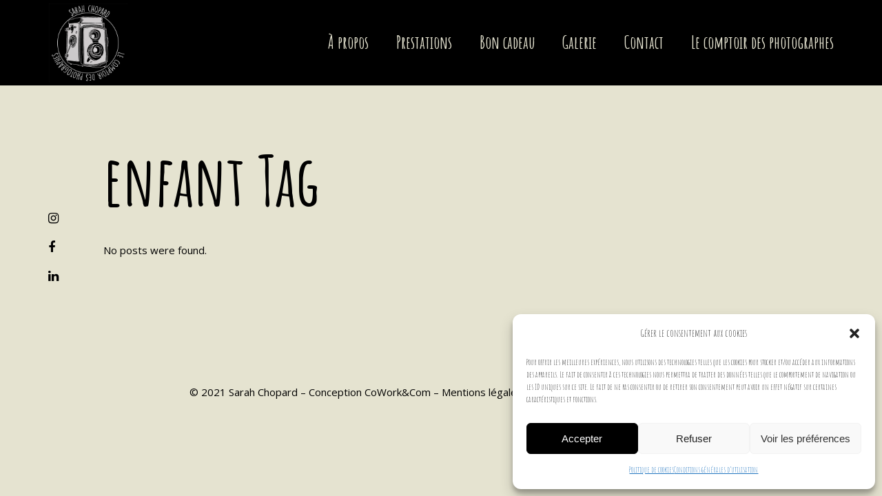

--- FILE ---
content_type: text/css; charset=utf-8
request_url: https://www.sarahchopard.fr/wp-content/themes/bridge/css/style_dynamic_responsive.css?ver=1615991045
body_size: 237
content:
		@media only screen and (max-width: 1000px){
					.header_bottom {
			background-color: #000000;
			}
							.header_bottom,
			nav.mobile_menu{
			background-color: #000000 !important;
			}
								}
		@media only screen and (min-width: 480px) and (max-width: 768px){

					section.parallax_section_holder{
			height: auto !important;
			min-height: 400px;
			}
						}
		@media only screen and (max-width: 768px){
		
		
		
		
		
		
		
		
		
		
					.title.title_size_small h1 {
			font-size: 50px; 						}
		
		
		
		}
		@media only screen and (max-width: 600px) {
		
		
		
					h4, h4 a, body.qode-overridden-elementors-fonts .elementor-widget-heading h4.elementor-heading-title {
			font-size: 80px; 			line-height: 90px; 						}
		
		
		
		
		
					.title.title_size_small h1 {
			font-size: 50px; 						}
		
		
				}
		@media only screen and (max-width: 480px){

					section.parallax_section_holder {
			height: auto !important;
			min-height: 400px;
			}
		
				
				}
		
		
	